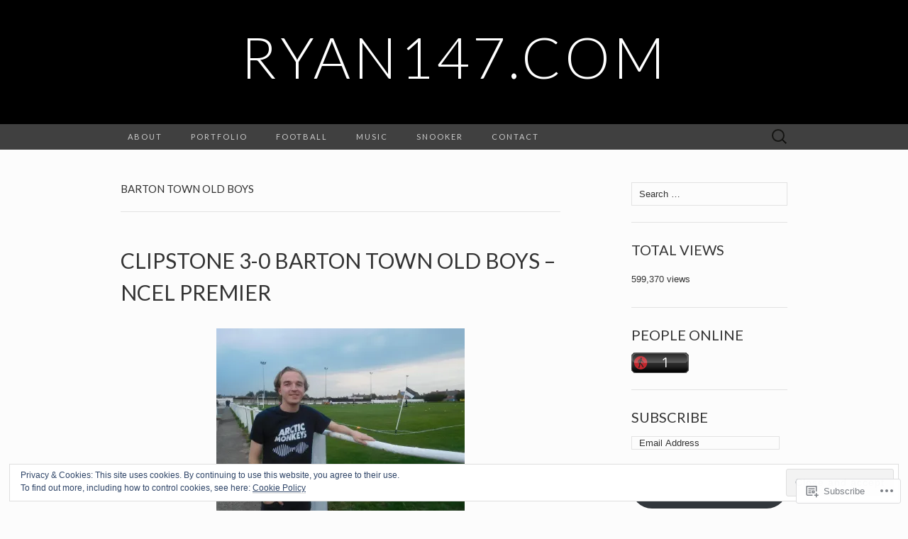

--- FILE ---
content_type: text/css
request_url: https://ryan147.com/wp-content/themes/pub/suits/style.css?m=1741693343i&cssminify=yes
body_size: 5519
content:
*{-webkit-box-sizing:border-box;-moz-box-sizing:border-box;box-sizing:border-box}article,
aside,
details,
figcaption,
figure,
footer,
header,
nav,
section,
summary{display:block}audio,
canvas,
video{display:inline-block}audio:not([controls]){display:none;height:0}[hidden]{display:none}html{font-size:62.5%;overflow-y:scroll;-webkit-text-size-adjust:100%;-ms-text-size-adjust:100%}html,
button,
input,
select,
textarea{font-family:"Lucida Grande","Lucida Sans Unicode","Lucida Sans",Geneva,Verdana,sans-serif}body{background-color:#fff;color:#333;font-size:13px;font-size:1.3rem;line-height:23px;line-height:2.3rem;margin:0;-ms-word-wrap:break-word;word-wrap:break-word}a{color:#333;text-decoration:none;-webkit-transition:none;transition:none}a:focus{outline:thin dotted}a:active,
a:hover{color:#b00;outline:0}a:hover{-webkit-transition:all 0.3s;transition:all 0.3s}h1,
h2,
h3,
h4,
h5,
h6{clear:both;font-family:Lato,sans-serif;font-weight:bold;line-height:1.5;margin:23px 0;margin:2.3rem 0}h1{font-size:24px;font-size:2.4rem}h2{font-size:20px;font-size:2rem}h3{font-size:17px;font-size:1.7rem}h4{font-size:15px;font-size:1.5rem}h5{font-size:13px;font-size:1.3rem}h6{color:rgba(0,0,0,0.45);font-size:13px;font-size:1.3rem;letter-spacing:1px;text-transform:uppercase}address{font-style:italic;margin:0 0 23px;margin:0 0 2.3rem}abbr[title]{border-bottom:1px dotted}b,
strong{font-weight:bold}dfn{font-style:italic}mark{background:#ff0;color:#000}p{margin:0 0 23px;margin:0 0 2.3rem}code,
kbd,
pre,
samp{font-family:monospace,serif;font-size:13px;font-size:1.3rem;-webkit-hyphens:none;-moz-hyphens:none;-ms-hyphens:none;hyphens:none}pre{background-color:rgba(0,0,0,0.04);color:#666;font-family:monospace;font-size:13px;font-size:1.3rem;margin:23px 0;margin:2.3rem 0;overflow:auto;padding:20px;padding:2rem;white-space:pre;white-space:pre-wrap;word-wrap:break-word}blockquote,
q{-webkit-hyphens:none;-moz-hyphens:none;-ms-hyphens:none;hyphens:none;quotes:none}blockquote:before,
blockquote:after,
q:before,
q:after{content:"";content:none}blockquote{font-size:13px;font-size:1.3rem;font-style:italic;font-weight:normal;margin:23px;margin:2.3rem}blockquote blockquote{margin-right:0}blockquote cite,
blockquote small{font-size:11px;font-size:1.1rem;font-weight:normal;text-transform:uppercase}blockquote em,
blockquote i{font-style:normal;font-weight:normal}blockquote strong,
blockquote b{font-weight:normal}small{font-size:smaller}sub,
sup{font-size:75%;line-height:0;position:relative;vertical-align:baseline}sup{top:-0.5em}sub{bottom:-0.25em}dl{margin:0 20px;margin:0 2rem}dt{font-weight:bold}dd{margin:0 0 20px;margin:0 0 2rem}menu,
ol,
ul{margin:16px 0;margin:1.6rem 0;padding:0 0 0 40px;padding:0 0 0 4rem}ul{list-style-type:square}nav ul,
nav ol{list-style:none;list-style-image:none}li > ul,
li > ol{margin:0}img{border:0;-ms-interpolation-mode:bicubic;vertical-align:middle}svg:not(:root){overflow:hidden}figure{margin:0}form{margin:0}fieldset{border:1px solid rgba(0,0,0,0.1);margin-bottom:23px;margin-bottom:2.3rem;padding:20px;padding:2rem}legend{border:0;padding:0 5px;white-space:normal}button,
input,
select,
textarea{font-size:100%;margin:0;max-width:100%;vertical-align:baseline}button,
input{line-height:normal}button,
html input[type="button"],
input[type="reset"],
input[type="submit"]{cursor:pointer;-webkit-appearance:button}button[disabled],
input[disabled]{cursor:default}input[type="checkbox"],
input[type="radio"]{padding:0}input[type="search"]{padding-right:2px;-webkit-appearance:textfield;width:270px}input[type="search"]::-webkit-search-decoration{-webkit-appearance:none}button::-moz-focus-inner,
input::-moz-focus-inner{border:0;padding:0}textarea{overflow:auto;vertical-align:top}table{border-spacing:0;margin:0 0 23px;margin:0 0 2.3rem;width:100%}caption,
th,
td{border-bottom:1px solid rgba(0,0,0,0.1);font-weight:normal;text-align:left}caption{border:0;margin:23px 0;margin:2.3rem 0}th{font-weight:bold;text-transform:uppercase}td{padding:6px 10px 6px 0;padding:0.6rem 1rem 0.6rem 0}hr{border:0;border-bottom:1px solid rgba(0,0,0,0.1);height:1px;margin:0 0 23px;margin:0 0 2.3rem}.clear:after,
.nav-menu:after,
.site-main:after,
.site-footer .sidebar-container:after,
.entry-content:after,
.navigation:after,
.nav-links:after,
.gallery:after,
.attachment .entry-header:after,
.comment-body:after,
.sidebar-inner:after{clear:both}.clear:before,
.clear:after,
.nav-menu:before,
.nav-menu:after,
.site-main:before,
.site-main:after,
.site-footer .sidebar-container:before,
.site-footer .sidebar-container:after,
.entry-content:before,
.entry-content:after,
.navigation:before,
.navigation:after,
.nav-links:before,
.nav-links:after,
.gallery:before,
.gallery:after,
.attachment .entry-header:before,
.attachment .entry-header:after,
.comment-body:before,
.comment-body:after,
.sidebar-inner:before,
.sidebar-inner:after{content:"";display:table}.entry-content .twitter-tweet-rendered{max-width:100%!important}.alignleft{float:left}.alignright{float:right}.aligncenter,
.center{display:block;margin:auto}img.alignleft{margin:5px 20px 5px 0;margin:0.5rem 2rem 0.5rem 0}.wp-caption.alignleft{margin:5px 10px 5px 0;margin:0.5rem 1rem 0.5rem 0}img.alignright{margin:5px 0 5px 20px;margin:0.5rem 0 0.5rem 2rem}.wp-caption.alignright{margin:5px 0 5px 10px;margin:0.5rem 0 0.5rem 1rem}img.aligncenter{margin:5px auto;margin:0.5rem auto}img.alignnone{margin:5px 0;margin:0.5rem 0}button,
input,
textarea{background:transparent;border:1px solid rgba(0,0,0,0.1);font-family:inherit;padding:8px 10px;padding:0.8rem 1rem;-webkit-transition:border 0.2s;transition:border 0.2s}input,
textarea{color:#333}input:focus,
textarea:focus{border-color:rgba(0,0,0,0.3);outline:0}button,
input[type="submit"],
input[type="button"],
input[type="reset"]{background:transparent;display:inline-block;font-weight:bold;letter-spacing:1px;padding:8px 20px;padding:0.8rem 2rem;text-decoration:none;text-transform:uppercase}button:hover,
button:focus,
input[type="submit"]:hover,
input[type="button"]:hover,
input[type="reset"]:hover,
input[type="submit"]:focus,
input[type="button"]:focus,
input[type="reset"]:focus{border-color:rgba(0,0,0,0.3);outline:none}button:active,
input[type="submit"]:active,
input[type="button"]:active,
input[type="reset"]:active{border-color:rgba(0,0,0,0.1);color:rgba(0,0,0,0.5);-webkit-transition:none;transition:none}.post-password-required input[type="submit"]{vertical-align:bottom}::-webkit-input-placeholder{color:#333}:-moz-placeholder{color:#333}::-moz-placeholder{color:#333}:-ms-input-placeholder{color:#333}.screen-reader-text{clip:rect(1px,1px,1px,1px);position:absolute!important}.site-main{margin:0 auto;margin:0 auto;max-width:960px;overflow:hidden;padding:46px 0;padding:4.6rem 0;width:100%}.site-main .content-area{float:left;margin:0 10px;margin:0 1rem;width:620px}.single-attachment .content-area,
.full-width .content-area{width:940px}.site-main .sidebar-container{float:right;margin:0 10px;margin:0 1rem;width:220px}.content-wrapper{padding:0 20px}.site-header{background-color:#000}.site-header .home-link{display:block;margin:0 auto;max-width:960px;min-height:175px;text-align:center;text-decoration:none;width:100%}.site-title{color:#fff;font-family:Lato,sans-serif;font-size:80px;font-size:8rem;font-weight:300;letter-spacing:5px;line-height:1;margin:0;padding:40px 0 5px;padding:4rem 0 0.5rem;text-transform:uppercase}.site-description{color:#666;font:normal 14px "Lucida Grande","Lucida Sans Unicode","Lucida Sans",Geneva,Verdana,sans-serif;letter-spacing:2px;margin:0;padding-bottom:23px;padding-bottom:2.3rem}.hentry{border-bottom:1px solid rgba(0,0,0,0.1);margin-bottom:46px;margin-bottom:4.6rem;padding-bottom:46px;padding-bottom:4.6rem}.entry-header,
.entry-content,
.entry-summary,
.entry-meta{width:100%}article.sticky{background:rgba(0,0,0,0.01);padding:20px;padding:2rem}.site-footer .widget-area{text-align:left}.site-footer .sidebar-container{background-color:rgba(0,0,0,0.06);padding:46px 0;padding:4.6rem 0}.site-footer .sidebar-inner{margin:0 auto;max-width:960px;width:100%}.site-footer .widget-area{float:left;margin:0 10px;margin:0 1rem;padding:0 10px;padding:0 1rem}.one-footer-sidebar .site-footer .widget-area{width:940px}.two-footer-sidebars .site-footer .widget-area{width:460px}.three-footer-sidebars .site-footer .widget-area{width:300px}.site-info-container{background-color:#000;text-align:center}.site-info{color:#aaa;font-size:11px;font-size:1.1rem;letter-spacing:2px;margin:0 auto;max-width:960px;padding:23px 0;padding:2.3rem 0;text-transform:uppercase;width:100%}.site-info .sep{padding:0 5px}.site-info a{color:#aaa}.site-info a:hover{color:#fff;text-decoration:none}.site-main .widget-area{width:100%}.archive-header{border-bottom:1px solid rgba(0,0,0,0.1);margin-bottom:46px;margin-bottom:4.6rem;padding-bottom:23px;padding-bottom:2.3rem}.archive-title{font-size:15px;font-size:1.5rem;font-weight:normal;line-height:normal;margin:0;text-transform:uppercase}.archive-meta{color:rgba(0,0,0,0.45);font-style:normal;font-weight:normal;margin-top:10px;margin-top:1rem}.archive-meta p:last-of-type{margin-bottom:0}.page-header{border-bottom:1px solid rgba(0,0,0,0.1);margin-bottom:46px;margin-bottom:4.6rem;padding-bottom:23px;padding-bottom:2.3rem}.page-title{font-size:15px;font-size:1.5rem;font-weight:normal;line-height:normal;margin:0;text-transform:uppercase}.error404{margin-bottom:46px;margin-bottom:4.6rem}.entry-thumbnail img{display:block;margin:0 auto 23px;margin:0 auto 2.3rem}.entry-header{margin-bottom:23px;margin-bottom:2.3rem}.entry-title{font-family:Lato,sans-serif;font-size:30px;font-size:3rem;font-weight:400;margin:0;text-transform:uppercase;width:99%}.entry-title a{color:#000}.entry-title a:hover{color:#b00;text-decoration:none}.entry-content a,
.comment-content a,
.page-content a{border-bottom:1px solid rgba(0,0,0,0.1);color:#b00}.entry-content a:hover,
.comment-content a:hover,
.page-content a:hover{color:#333}.entry-content th a,
.entry-content td a,
.comment-content th a,
.comment-content td a{border-bottom:none}.page-links{clear:both;font-weight:bold;margin:23px 0;margin:2.3rem 0}.hentry .mejs-mediaelement,
.hentry .mejs-container .mejs-controls{background:#303030}.hentry .mejs-controls .mejs-time-rail .mejs-time-loaded,
.hentry .mejs-controls .mejs-horizontal-volume-slider .mejs-horizontal-volume-current{background:#fff}.hentry .mejs-controls .mejs-time-rail .mejs-time-current{background:#b00}.hentry .mejs-controls .mejs-time-rail .mejs-time-total,
.hentry .mejs-controls .mejs-horizontal-volume-slider .mejs-horizontal-volume-total{background:#595959}.hentry .mejs-controls .mejs-time-rail span,
.hentry .mejs-controls .mejs-horizontal-volume-slider .mejs-horizontal-volume-total,
.hentry .mejs-controls .mejs-horizontal-volume-slider .mejs-horizontal-volume-current{border-radius:0}.entry-meta{clear:both;color:rgba(0,0,0,0.45)}.entry-meta a{border-bottom:1px solid rgba(0,0,0,0.1);color:rgba(0,0,0,0.45)}.entry-meta a:hover{color:#b00}.entry-meta .edit-link:before{content:"\203A\00a0"}.single-author .entry-meta .by-author,
.sticky .entry-meta .on-date{display:none}.entry-content img,
.entry-summary img,
.comment-content img,
.widget img,
.wp-caption,
img.size-full,
img.size-large,
img.wp-post-image{height:auto;max-width:100%}embed,
iframe,
object,
video{max-width:100%}.gallery{margin-bottom:23px;margin-bottom:2.3rem;margin-left:-4px}.gallery-item{float:left;margin:0 4px 4px 0;overflow:hidden;position:relative}.gallery-columns-1.gallery-size-medium,
.gallery-columns-1.gallery-size-thumbnail,
.gallery-columns-2.gallery-size-thumbnail,
.gallery-columns-3.gallery-size-thumbnail{display:table;margin:0 auto 23px;margin:0 auto 2.3rem}.gallery-columns-1 .gallery-item,
.gallery-columns-2 .gallery-item,
.gallery-columns-3 .gallery-item{text-align:center}.gallery-columns-1 .gallery-item{width:98%;width:-webkit-calc(100% - 4px);width:calc(100% - 4px)}.gallery-columns-2 .gallery-item{width:48%;width:-webkit-calc(50% - 4px);width:calc(50% - 4px)}.gallery-columns-3 .gallery-item{width:31%;width:-webkit-calc(33.3% - 4px);width:calc(33.3% - 4px)}.gallery-columns-4 .gallery-item{width:23%;width:-webkit-calc(25% - 4px);width:calc(25% - 4px)}.gallery-columns-5 .gallery-item{width:19%;width:-webkit-calc(20% - 4px);width:calc(20% - 4px)}.gallery-columns-6 .gallery-item{width:15%;width:-webkit-calc(16.7% - 4px);width:calc(16.7% - 4px)}.gallery-columns-7 .gallery-item{width:13%;width:-webkit-calc(14.28% - 4px);width:calc(14.28% - 4px)}.gallery-columns-8 .gallery-item{width:11%;width:-webkit-calc(12.5% - 4px);width:calc(12.5% - 4px)}.gallery-columns-9 .gallery-item{width:9%;width:-webkit-calc(11.1% - 4px);width:calc(11.1% - 4px)}.gallery-columns-1 .gallery-item:nth-of-type(1n),
.gallery-columns-2 .gallery-item:nth-of-type(2n),
.gallery-columns-3 .gallery-item:nth-of-type(3n),
.gallery-columns-4 .gallery-item:nth-of-type(4n),
.gallery-columns-5 .gallery-item:nth-of-type(5n),
.gallery-columns-6 .gallery-item:nth-of-type(6n),
.gallery-columns-7 .gallery-item:nth-of-type(7n),
.gallery-columns-8 .gallery-item:nth-of-type(8n),
.gallery-columns-9 .gallery-item:nth-of-type(9n){margin-right:0}.gallery-caption{background-color:rgba(0,0,0,0.3);box-sizing:border-box;color:#fff;line-height:14px;line-height:1.4rem;margin:0;max-height:50%;opacity:0;padding:8px;padding:0.8rem;position:absolute;bottom:0;left:0;text-align:left;-webkit-transition:opacity 0.2s ease;transition:opacity 0.2s ease;width:100%}.gallery-caption:before{box-shadow:0 -10px 15px #000 inset;content:"";height:100%;min-height:49px;position:absolute;left:0;top:0;width:100%}.gallery-item:hover .gallery-caption{opacity:1}.gallery-columns-7 .gallery-caption,
.gallery-columns-8 .gallery-caption,
.gallery-columns-9 .gallery-caption{display:none}.wp-caption .wp-caption-text,
.entry-caption,
.gallery-caption{font-style:italic;font-weight:normal}img.wp-smiley,
.rsswidget img{border:0;border-radius:0;box-shadow:none;margin-bottom:0;margin-top:0;padding:0}.wp-caption.alignleft + ul,
.wp-caption.alignleft + ol{list-style-position:inside}.attachment .entry-title{float:left}.image-navigation{float:right;margin-top:10px;margin-top:1rem}.image-navigation a{border:1px solid rgba(0,0,0,0.1);display:inline-block;font-size:11px;font-size:1.1rem;line-height:normal;padding:8px 20px;padding:0.8rem 2rem;text-transform:uppercase}.image-navigation .nav-next{margin-left:10px;margin-left:1rem}.attachment .entry-attachment{text-align:center;margin-bottom:23px;margin-bottom:2.3rem}.attachment .entry-attachment .attachment{margin-bottom:23px;margin-bottom:2.3rem}.attachment .entry-caption{color:rgba(0,0,0,0.45);text-align:left}.main-navigation{clear:both;margin:0 auto;max-width:960px;min-height:36px;position:relative}ul.nav-menu,
div.nav-menu > ul{margin:0;padding:0 40px 0 0;padding:0 4rem 0 0}.nav-menu li{float:left;position:relative}.nav-menu li a{color:#ccc;display:block;font-family:Lato,sans-serif;font-size:11px;font-size:1.1rem;font-weight:400;letter-spacing:2px;line-height:12px;line-height:1.2rem;padding:12px 20px;padding:1.2rem 2rem;text-decoration:none;text-transform:uppercase;-webkit-transition:all 0.3s;transition:all 0.3s}.nav-menu li:hover > a,
.nav-menu li a:hover{background-color:#303030;color:#fff;-webkit-transition:none;transition:none}.nav-menu .sub-menu,
.nav-menu .children{background-color:#404040;border-top:0;-webkit-box-shadow:0px 0px 5px rgba(0,0,0,0.5);box-shadow:0px 0px 5px rgba(0,0,0,0.5);display:none;opacity:0;padding:0;position:absolute;left:0;z-index:99999}.nav-menu .sub-menu{width:200px}.nav-menu .sub-menu ul,
.nav-menu .children ul{border-left:0;left:100%;top:0}ul.nav-menu ul a,
.nav-menu ul ul a{margin:0;text-transform:none;width:200px}ul.nav-menu ul a:hover,
.nav-menu ul ul a:hover{background-color:#303030}ul.nav-menu li:hover > ul,
.nav-menu ul li:hover > ul{display:block;opacity:1}.nav-menu .current_page_item > a,
.nav-menu .current_page_ancestor > a,
.nav-menu .current-menu-item > a,
.nav-menu .current-menu-ancestor > a{background-color:#303030;color:#fff}.menu-toggle{display:none}#navbar{background-color:#404040;margin:0 auto;width:100%}.site-header .search-form{position:absolute;right:0;top:0}.site-header .search-field{background-color:transparent;background-image:url(images/search-icon.png);background-position:10px center;background-repeat:no-repeat;background-size:24px 24px;border:0;cursor:pointer;height:36px;margin:0;padding:0 0 0 42px;padding:0 0 0 4.2rem;position:relative;-webkit-transition:width 0.2s ease,background 0.2s ease;transition:width 0.2s ease,background 0.2s ease;width:0}.site-header .search-field:hover{background-color:#303030;-webkit-transition:none;transition:none}.site-header .search-field:focus{background-color:#f5f5f5;border:0;cursor:text;outline:0;padding-right:2px;-webkit-transition:width 0.2s ease,background 0.2s ease;transition:width 0.2s ease,background 0.2s ease;width:200px}.navigation .nav-previous{float:left}.navigation .nav-next{float:right}.paging-navigation a{border:1px solid rgba(0,0,0,0.1);display:inline-block;font-size:11px;font-size:1.1rem;line-height:normal;padding:8px 20px;padding:0.8rem 2rem;text-transform:uppercase}.post-navigation{margin-bottom:46px;margin-bottom:4.6rem}.post-navigation .nav-links{font-size:11px;font-size:1.1rem;text-transform:uppercase}.paging-navigation .nav-previous,
.post-navigation .nav-previous{float:left;text-align:left}.paging-navigation .nav-next,
.post-navigation .nav-next{float:right;text-align:right}#comments{clear:both;padding-top:46px;padding-top:4.6rem}.comments-title{font-weight:normal;text-transform:uppercase}.comment-list{border-bottom:1px solid rgba(0,0,0,0.1);margin:0 0 46px;margin:0 0 4.6rem}.comment-list,
.comment-list .children{list-style-type:none;padding:0}.comment-list .children{margin-left:20px;margin-left:2rem}.comment-list > li:after,
.comment-list .children > li:before{border-bottom:1px solid rgba(0,0,0,0.1);content:"";display:block;height:1px;width:100%}.comment-list > li:last-child:after{display:none}.comment-body{padding:23px 0;padding:2.3rem 0;position:relative}.comment-author .avatar{display:block;float:left;margin-right:23px;margin-right:2.3rem}.comment-author .fn{word-wrap:break-word}.comment-author .fn,
.comment-author .url{color:#000;font-style:normal;font-weight:normal}.comment-author a{border-bottom:1px solid rgba(0,0,0,0.1)}.comment-reply-link,
.comment-reply-login{border:1px solid rgba(0,0,0,0.1);display:inline-block;font-size:11px;font-size:1.1rem;line-height:1;padding:8px 20px;padding:0.8rem 2rem;text-transform:uppercase}.says{display:none}.no-avatars .comment-metadata,
.no-avatars .comment-awaiting-moderation,
.no-avatars .comment-content,
.no-avatars .comment-list .reply{margin-left:0}.bypostauthor article{background:rgba(0,0,0,0.02);padding:10px}.comment-list .edit-link:before{content:"\203A\00a0"}.comment-metadata,
.comment-awaiting-moderation,
.comment-content,
.comment-list .reply{margin-left:63px;margin-left:6.3rem}.comment-meta,
.comment-meta a{color:rgba(0,0,0,0.45)}.comment-meta a:hover{color:#b00}.comment-metadata{font-size:11px;font-size:1.1rem;line-height:1;margin-bottom:23px;margin-bottom:2.3rem}.ping-meta{color:rgba(0,0,0,0.45);font-size:12px;line-height:2}.comment-awaiting-moderation{font-style:italic}.comment .comment-respond{background-color:rgba(0,0,0,0.04);margin-bottom:23px;margin-bottom:2.3rem;padding:23px;padding:2.3rem}.comment-reply-title{font-weight:normal;margin-top:0;text-transform:uppercase}.comment-reply-title small a{border-bottom:1px solid rgba(0,0,0,0.1);font-size:11px;font-size:1.1rem;text-transform:none}.comment-form .comment-notes{color:rgba(0,0,0,0.45);margin-bottom:23px;margin-bottom:2.3rem}.comment-form [for="author"],
.comment-form [for="email"],
.comment-form [for="url"],
.comment-form [for="comment"]{display:block;padding:0}.comment-form input[type="text"],
.comment-form input[type="email"],
.comment-form input[type="url"]{max-width:270px;width:60%}.comment-form textarea{width:100%}.form-allowed-tags{display:none}.comment-form p:last-of-type{margin-bottom:0}.comment-list .pingback a,
.comment-list .trackback a{border-bottom:1px solid rgba(0,0,0,0.1)}.comment-navigation{margin-bottom:46px;margin-bottom:4.6rem}.comment-navigation a{font-size:11px;font-size:1.1rem;text-transform:uppercase}.no-comments{color:rgba(0,0,0,0.2);font-size:15px;font-size:1.5rem;text-align:center;text-transform:uppercase}.widget{border-bottom:1px solid rgba(0,0,0,0.1);-webkit-hyphens:auto;-moz-hyphens:auto;-ms-hyphens:auto;hyphens:auto;margin:0 0 23px;margin:0 0 2.3rem;padding:0 0 23px;padding:0 0 2.3rem;word-wrap:break-word}.widget:last-child{border-bottom:none;margin-bottom:0;padding-bottom:0}.widget .widget-title{font-family:Lato,sans-serif;font-size:2rem;font-weight:normal;margin:0 0 10px;margin:0 0 1rem;text-transform:uppercase}.widget ul,
.widget ol{list-style-type:none;margin:0;padding:0}.widget li{padding:5px 0}.widget .children,
.widget .sub-menu{margin-top:5px;margin-top:0.5rem}.widget .children li:last-child,
.widget .sub-menu li:last-child{padding-bottom:0}.widget li > ul,
.widget li > ol{margin-left:20px;margin-left:2rem}.widget a{border-bottom:1px solid rgba(0,0,0,0.1)}.search-form .search-submit{display:none}.widget_rss .rss-date,
.widget_rss .rssSummary,
.widget_rss li > cite{font-size:11px;font-size:1.1rem}.widget_rss .rss-date{display:block}.widget_rss .rss-date,
.widget_rss li > cite{color:rgba(0,0,0,0.45)}.widget_calendar table{margin-bottom:0}.widget_calendar table,
.widget_calendar td{border:0;border-collapse:separate;border-spacing:0}.widget_calendar caption{font-size:11px;font-size:1.1rem;margin:0;text-transform:uppercase}.widget_calendar th{border:1px solid #000;border-width:1px 0}.widget_calendar th,
.widget_calendar td{padding:0;text-align:center}.widget_calendar a{border-bottom:1px solid rgba(0,0,0,0.1);display:block;font-weight:bold}.widget_calendar tbody td{color:rgba(0,0,0,0.45)}.widget_calendar tbody .pad{background-color:transparent}.widget_calendar tfoot td{border-top:1px solid #000;text-align:left}.widget_calendar tfoot td:last-child{text-align:right}.widget_calendar tfoot a{border:0;font-size:11px;font-size:1.1rem;font-weight:normal;text-transform:uppercase}.widget_flickr td{text-align:center}.widget .recentcommentsavatar tr{display:table;margin-bottom:5px}.infinite-scroll .paging-navigation, .infinite-scroll.neverending .site-footer{display:none}.infinity-end.neverending .site-footer{display:block}@media only screen and (min-width: 868px) and (max-width: 959px){.site-header .home-link,
	.main-navigation,
	.site-main,
	.site-footer .sidebar-inner,
	.site-info{width:768px}.site-main .content-area{padding-right:20px;padding-right:2rem}.site-main .sidebar-container{width:172px}.single-attachment .content-area,
	.full-width .content-area,
	.one-footer-sidebar .site-footer .widget-area{width:748px}.two-footer-sidebars .site-footer .widget-area{width:364px}.three-footer-sidebars .site-footer .widget-area{width:236px}}@media only screen and (max-width: 868px){.site-header .home-link,
	.main-navigation,
	.site-main,
	.site-footer .sidebar-inner,
	.site-info,
	.site-main .sidebar-container,
	.one-footer-sidebar .site-footer .widget-area,
	.two-footer-sidebars .site-footer .widget-area,
	.three-footer-sidebars .site-footer .widget-area{margin:0 auto;width:90%}.site-main .sidebar-container{clear:both;float:none}.site-main .content-area,
	.single-attachment .content-area,
	.full-width .content-area{margin-right:0;margin-left:0;width:100%}.site-main .content-area{border-bottom:1px solid rgba(0,0,0,0.1);margin-bottom:46px;margin-bottom:4.6rem;padding-bottom:46px;padding-bottom:4.6rem}.site-title{font-size:40px;font-size:4rem;padding-top:35px;padding-top:3.5rem}.widget:last-child{border-bottom:1px solid rgba(0,0,0,0.1);margin:0 0 23px;margin:0 0 2.3rem;padding:0 0 23px;padding:0 0 2.3rem}.menu-toggle{background-color:#303030;color:#888;cursor:pointer;display:inline-block;font-family:Lato,sans-serif;font-size:11px;font-size:1.1rem;font-weight:400;letter-spacing:2px;line-height:1;margin:0;padding:12px 20px;padding:1.2rem 2rem;text-transform:uppercase}.toggled-on .nav-menu,
	.toggled-on .nav-menu > ul{display:block;margin-left:0;padding:0;width:100%}.toggled-on li,
	.toggled-on .children{display:block;float:none}.toggled-on .nav-menu li > ul{background-color:rgba(255,255,255,0.05);box-shadow:none;display:block;float:none;left:auto;margin-left:20px;opacity:1;position:relative;top:auto}.toggled-on .nav-menu li > ul a{text-transform:uppercase;width:auto}.toggled-on .nav-menu li:hover > a,
	.toggled-on .nav-menu .children a{background-color:transparent;color:#ccc}.toggled-on .nav-menu li a:hover,
	.toggled-on .nav-menu ul a:hover{background-color:#303030;color:#fff}ul.nav-menu,
	div.nav-menu > ul{display:none}.gallery{margin-left:0}.gallery-caption{display:none}.gallery-columns-2 .gallery-item{max-width:49%;max-width:-webkit-calc(50% - 4px);max-width:calc(50% - 4px)}.gallery-columns-3 .gallery-item{max-width:33%;max-width:-webkit-calc(33% - 4px);max-width:calc(33% - 4px)}}@media only screen and (min-width: 480px) and (max-width: 868px){.main-navigation,
	.site-footer .sidebar-inner,
	.site-info,
	.site-main .sidebar-container,
	.one-footer-sidebar .site-footer .widget-area,
	.two-footer-sidebars .site-footer .widget-area,
	.three-footer-sidebars .site-footer .widget-area{margin:0 auto;width:90%}.site-main .content-area,
	.single-attachment .content-area,
	.full-width .content-area{width:100%}}@media only screen and (-Webkit-min-device-pixel-ratio: 1.5),
only screen and (-moz-min-device-pixel-ratio: 1.5),
only screen and (-o-min-device-pixel-ratio: 3/2),
only screen and (min-device-pixel-ratio: 1.5){.site-header .search-field{background-image:url(images/search-icon-2x.png)}}